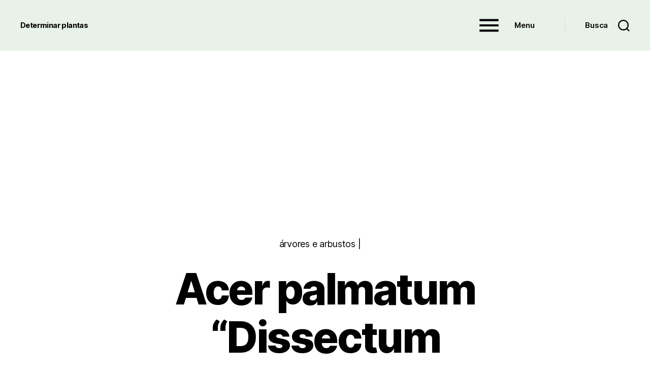

--- FILE ---
content_type: text/html; charset=UTF-8
request_url: https://plantasflores.net/acer-palmatum-dissectum-atropurpureum/
body_size: 5619
content:
<!DOCTYPE html><html class="no-js" lang="pt-BR"><head><script async src="https://pagead2.googlesyndication.com/pagead/js/adsbygoogle.js?client=ca-pub-7836581778119886"
     crossorigin="anonymous"></script> <meta charset="UTF-8"><meta name="viewport" content="width=device-width, initial-scale=1.0" ><link rel="profile" href="https://gmpg.org/xfn/11"><link media="all" href="https://plantasflores.net/wp-content/cache/autoptimize/css/autoptimize_e957cf9badfe8405aee4113fcb9dab9c.css" rel="stylesheet"><link media="print" href="https://plantasflores.net/wp-content/cache/autoptimize/css/autoptimize_f8b91b0e60520b6787c8a6b117d6f2d2.css" rel="stylesheet"><title>Acer palmatum &quot;Dissectum Atropurpureum&quot;</title><meta name="thumbnail" content="https://plantasflores.net/wp-content/uploads/2021/12/Acer-palmatum-Dissectum-Atropurpureum-200x200.jpg"><meta name="robots" content="index, follow, max-snippet:-1, max-image-preview:large, max-video-preview:-1"><link rel="canonical" href="https://plantasflores.net/acer-palmatum-dissectum-atropurpureum/"><meta property="og:url" content="https://plantasflores.net/acer-palmatum-dissectum-atropurpureum/"><meta property="og:site_name" content="Determinar plantas"><meta property="og:locale" content="pt_BR"><meta property="og:type" content="article"><meta property="og:title" content="Acer palmatum &quot;Dissectum Atropurpureum&quot;"><meta property="og:image" content="https://plantasflores.net/wp-content/uploads/2021/12/Acer-palmatum-Dissectum-Atropurpureum.jpg"><meta property="og:image:secure_url" content="https://plantasflores.net/wp-content/uploads/2021/12/Acer-palmatum-Dissectum-Atropurpureum.jpg"><meta property="og:image:width" content="1200"><meta property="og:image:height" content="800"><meta property="og:image:alt" content="Acer palmatum Dissectum Atropurpureum"><link rel="https://api.w.org/" href="https://plantasflores.net/wp-json/"><link rel="alternate" type="application/json" href="https://plantasflores.net/wp-json/wp/v2/posts/5747"><script>document.documentElement.className = document.documentElement.className.replace( 'no-js', 'js' );
//# sourceURL=twentytwenty_no_js_class</script> <link rel="icon" href="https://plantasflores.net/wp-content/uploads/2021/11/cropped-Calathea-rufibarba-32x32.jpg" sizes="32x32"><link rel="icon" href="https://plantasflores.net/wp-content/uploads/2021/11/cropped-Calathea-rufibarba-192x192.jpg" sizes="192x192"><link rel="apple-touch-icon" href="https://plantasflores.net/wp-content/uploads/2021/11/cropped-Calathea-rufibarba-180x180.jpg"><meta name="msapplication-TileImage" content="https://plantasflores.net/wp-content/uploads/2021/11/cropped-Calathea-rufibarba-270x270.jpg"></head><body class="post-template-default single single-post postid-5747 single-format-standard custom-background wp-embed-responsive singular enable-search-modal has-post-thumbnail has-single-pagination showing-comments hide-avatars footer-top-visible reduced-spacing"> <a class="skip-link screen-reader-text" href="#site-content">Pular para o conteúdo</a><header id="site-header" class="header-footer-group" role="banner"><div class="header-inner section-inner"><div class="header-titles-wrapper"> <button class="toggle search-toggle mobile-search-toggle" data-toggle-target=".search-modal" data-toggle-body-class="showing-search-modal" data-set-focus=".search-modal .search-field" aria-expanded="false"> <span class="toggle-inner"> <span class="toggle-icon"> <svg class="svg-icon" aria-hidden="true" role="img" focusable="false" xmlns="http://www.w3.org/2000/svg" width="23" height="23" viewBox="0 0 23 23"><path d="M38.710696,48.0601792 L43,52.3494831 L41.3494831,54 L37.0601792,49.710696 C35.2632422,51.1481185 32.9839107,52.0076499 30.5038249,52.0076499 C24.7027226,52.0076499 20,47.3049272 20,41.5038249 C20,35.7027226 24.7027226,31 30.5038249,31 C36.3049272,31 41.0076499,35.7027226 41.0076499,41.5038249 C41.0076499,43.9839107 40.1481185,46.2632422 38.710696,48.0601792 Z M36.3875844,47.1716785 C37.8030221,45.7026647 38.6734666,43.7048964 38.6734666,41.5038249 C38.6734666,36.9918565 35.0157934,33.3341833 30.5038249,33.3341833 C25.9918565,33.3341833 22.3341833,36.9918565 22.3341833,41.5038249 C22.3341833,46.0157934 25.9918565,49.6734666 30.5038249,49.6734666 C32.7048964,49.6734666 34.7026647,48.8030221 36.1716785,47.3875844 C36.2023931,47.347638 36.2360451,47.3092237 36.2726343,47.2726343 C36.3092237,47.2360451 36.347638,47.2023931 36.3875844,47.1716785 Z" transform="translate(-20 -31)" /></svg> </span> <span class="toggle-text">Busca</span> </span> </button><div class="header-titles"><div class="site-title faux-heading"><a href="https://plantasflores.net/" rel="home">Determinar plantas</a></div></div> <button class="toggle nav-toggle mobile-nav-toggle" data-toggle-target=".menu-modal"  data-toggle-body-class="showing-menu-modal" aria-expanded="false" data-set-focus=".close-nav-toggle"> <span class="toggle-inner"> <span class="toggle-icon hamburger"><svg class="svg-icon" aria-hidden="true" role="img" focusable="false" xmlns="http://www.w3.org/2000/svg" width="80" height="80" viewBox="0 0 24 24"><path fill="" d="M3 6h18v2H3z" /><path fill="" d="M3 11h18v2H3z" /><path fill="" d="M3 16h18v2H3z" /></svg></span> <span class="toggle-text toggled">Menu</span> </span> </button></div><div class="header-navigation-wrapper"><div class="header-toggles hide-no-js"><div class="toggle-wrapper nav-toggle-wrapper has-expanded-menu"> <button class="toggle nav-toggle desktop-nav-toggle" data-toggle-target=".menu-modal" data-toggle-body-class="showing-menu-modal" aria-expanded="false" data-set-focus=".close-nav-toggle"> <span class="toggle-inner"> <span class="toggle-icon hamburger"><svg class="svg-icon" aria-hidden="true" role="img" focusable="false" xmlns="http://www.w3.org/2000/svg" width="80" height="80" viewBox="0 0 24 24"><path fill="" d="M3 6h18v2H3z" /><path fill="" d="M3 11h18v2H3z" /><path fill="" d="M3 16h18v2H3z" /></svg></span> <span class="toggle-text toggled">Menu</span> </span> </button></div><div class="toggle-wrapper search-toggle-wrapper"> <button class="toggle search-toggle desktop-search-toggle" data-toggle-target=".search-modal" data-toggle-body-class="showing-search-modal" data-set-focus=".search-modal .search-field" aria-expanded="false"> <span class="toggle-inner"> <svg class="svg-icon" aria-hidden="true" role="img" focusable="false" xmlns="http://www.w3.org/2000/svg" width="23" height="23" viewBox="0 0 23 23"><path d="M38.710696,48.0601792 L43,52.3494831 L41.3494831,54 L37.0601792,49.710696 C35.2632422,51.1481185 32.9839107,52.0076499 30.5038249,52.0076499 C24.7027226,52.0076499 20,47.3049272 20,41.5038249 C20,35.7027226 24.7027226,31 30.5038249,31 C36.3049272,31 41.0076499,35.7027226 41.0076499,41.5038249 C41.0076499,43.9839107 40.1481185,46.2632422 38.710696,48.0601792 Z M36.3875844,47.1716785 C37.8030221,45.7026647 38.6734666,43.7048964 38.6734666,41.5038249 C38.6734666,36.9918565 35.0157934,33.3341833 30.5038249,33.3341833 C25.9918565,33.3341833 22.3341833,36.9918565 22.3341833,41.5038249 C22.3341833,46.0157934 25.9918565,49.6734666 30.5038249,49.6734666 C32.7048964,49.6734666 34.7026647,48.8030221 36.1716785,47.3875844 C36.2023931,47.347638 36.2360451,47.3092237 36.2726343,47.2726343 C36.3092237,47.2360451 36.347638,47.2023931 36.3875844,47.1716785 Z" transform="translate(-20 -31)" /></svg> <span class="toggle-text">Busca</span> </span> </button></div></div></div></div><div class="search-modal cover-modal header-footer-group" data-modal-target-string=".search-modal" role="dialog" aria-modal="true" aria-label="Search"><div class="search-modal-inner modal-inner"><div class="section-inner"><form role="search" aria-label="Pesquisar por:" method="get" class="search-form" action="https://plantasflores.net/"> <label for="search-form-1"> <span class="screen-reader-text"> Pesquisar por: </span> <input type="search" id="search-form-1" class="search-field" placeholder="Pesquisar &hellip;" value="" name="s" /> </label> <input type="submit" class="search-submit" value="Pesquisar" /></form> <button class="toggle search-untoggle close-search-toggle fill-children-current-color" data-toggle-target=".search-modal" data-toggle-body-class="showing-search-modal" data-set-focus=".search-modal .search-field"> <span class="screen-reader-text"> Fechar pesquisa </span> <svg class="svg-icon" aria-hidden="true" role="img" focusable="false" xmlns="http://www.w3.org/2000/svg" width="16" height="16" viewBox="0 0 16 16"><polygon fill="" fill-rule="evenodd" points="6.852 7.649 .399 1.195 1.445 .149 7.899 6.602 14.352 .149 15.399 1.195 8.945 7.649 15.399 14.102 14.352 15.149 7.899 8.695 1.445 15.149 .399 14.102" /></svg> </button></div></div></div></header><div class="menu-modal cover-modal header-footer-group" data-modal-target-string=".menu-modal"><div class="menu-modal-inner modal-inner"><div class="menu-wrapper section-inner"><div class="menu-top"> <button class="toggle close-nav-toggle fill-children-current-color" data-toggle-target=".menu-modal" data-toggle-body-class="showing-menu-modal" data-set-focus=".menu-modal"> <span class="toggle-text">Fechar menu</span> <svg class="svg-icon" aria-hidden="true" role="img" focusable="false" xmlns="http://www.w3.org/2000/svg" width="16" height="16" viewBox="0 0 16 16"><polygon fill="" fill-rule="evenodd" points="6.852 7.649 .399 1.195 1.445 .149 7.899 6.602 14.352 .149 15.399 1.195 8.945 7.649 15.399 14.102 14.352 15.149 7.899 8.695 1.445 15.149 .399 14.102" /></svg> </button><nav class="expanded-menu mobile-menu" aria-label="Expanded"><ul class="modal-menu reset-list-style"><li id="menu-item-21895" class="NavStrong menu-item menu-item-type-post_type menu-item-object-page menu-item-21895"><div class="ancestor-wrapper"><a href="https://plantasflores.net/cactos-suculentas/">Cactos &#038; suculentas</a></div></li><li id="menu-item-21896" class="NavStrong menu-item menu-item-type-post_type menu-item-object-page menu-item-21896"><div class="ancestor-wrapper"><a href="https://plantasflores.net/plantas-ornamentais/">Plantas ornamentais</a></div></li><li id="menu-item-21897" class="NavStrong menu-item menu-item-type-post_type menu-item-object-page menu-item-21897"><div class="ancestor-wrapper"><a href="https://plantasflores.net/determinar-orquideas/">Orquídeas</a></div></li><li id="menu-item-21898" class="NavStrong menu-item menu-item-type-post_type menu-item-object-page menu-item-21898"><div class="ancestor-wrapper"><a href="https://plantasflores.net/plantas-do-brasil/">Plantas do Brasil</a></div></li><li id="menu-item-21899" class="NavStrong menu-item menu-item-type-post_type menu-item-object-page menu-item-21899"><div class="ancestor-wrapper"><a href="https://plantasflores.net/plantas-de-portugal/">Plantas de Portugal</a></div></li><li id="menu-item-21900" class="NavStrong menu-item menu-item-type-custom menu-item-object-custom menu-item-21900"><div class="ancestor-wrapper"><a href="/arbustos-arvores/">Arvores e arbustos</a></div></li><li id="menu-item-21901" class="NavStrong menu-item menu-item-type-custom menu-item-object-custom menu-item-21901"><div class="ancestor-wrapper"><a href="/hidrofitas/">Hidrofitas</a></div></li><li id="menu-item-21902" class="NavStrong menu-item menu-item-type-custom menu-item-object-custom menu-item-21902"><div class="ancestor-wrapper"><a href="/determinar-fetos/">Fetos</a></div></li><li id="menu-item-21903" class="NavStrong menu-item menu-item-type-custom menu-item-object-custom menu-item-21903"><div class="ancestor-wrapper"><a href="/determinar-gramineas/">Gramineas</a></div></li><li id="menu-item-21904" class="NavStrong menu-item menu-item-type-custom menu-item-object-custom menu-item-21904"><div class="ancestor-wrapper"><a href="/determinar-lianas/">Lianas</a></div></li><li id="menu-item-21905" class="NavStrong menu-item menu-item-type-custom menu-item-object-custom menu-item-21905"><div class="ancestor-wrapper"><a href="/determina-erva-daninha/">Erva-daninha</a></div></li><li id="menu-item-21906" class="NavStrong menu-item menu-item-type-custom menu-item-object-custom menu-item-21906"><div class="ancestor-wrapper"><a href="/determinar-ervas/">Ervas e vegetais</a></div></li><li id="menu-item-21907" class="NavStrong menu-item menu-item-type-custom menu-item-object-custom menu-item-21907"><div class="ancestor-wrapper"><a href="/bagas-frutos/">Bagas e frutas</a></div></li><li id="menu-item-21908" class="NavStrong menu-item menu-item-type-custom menu-item-object-custom menu-item-21908"><div class="ancestor-wrapper"><a href="/nozes-e-sementes/">Nozes e sementes</a></div></li><li id="menu-item-21909" class="menu-item menu-item-type-post_type menu-item-object-page menu-item-21909"><div class="ancestor-wrapper"><a href="https://plantasflores.net/todas-flores/">Flores</a></div></li></ul></nav></div><div class="menu-bottom"></div></div></div></div><main id="site-content"><article class="post-5747 post type-post status-publish format-standard has-post-thumbnail category-straeucher-bestimmen tag-sapindaceae" id="post-5747"><header class="entry-header has-text-align-center header-footer-group"><div class="entry-header-inner section-inner medium"><div class="entry-categories"> <span class="screen-reader-text">Categorias</span><div class="entry-categories-inner"> árvores e arbustos |</div></div><h1 class="entry-title">Acer palmatum &#8220;Dissectum Atropurpureum&#8221;</h1></div></header><figure class="featured-media"><div class="featured-media-inner section-inner"> <img width="1200" height="800" src="https://plantasflores.net/wp-content/uploads/2021/12/Acer-palmatum-Dissectum-Atropurpureum.jpg" class="attachment-full size-full wp-post-image" alt="Acer palmatum Dissectum Atropurpureum" decoding="async" fetchpriority="high" srcset="https://plantasflores.net/wp-content/uploads/2021/12/Acer-palmatum-Dissectum-Atropurpureum.jpg 1200w, https://plantasflores.net/wp-content/uploads/2021/12/Acer-palmatum-Dissectum-Atropurpureum-300x200.jpg 300w, https://plantasflores.net/wp-content/uploads/2021/12/Acer-palmatum-Dissectum-Atropurpureum-768x512.jpg 768w, https://plantasflores.net/wp-content/uploads/2021/12/Acer-palmatum-Dissectum-Atropurpureum-1024x683.jpg 1024w" sizes="(max-width: 1200px) 100vw, 1200px"></div></figure><div class="post-inner thin "><div class="entry-content"><p><noscript><img decoding="async" src="https://plantasflores.net/wp-content/uploads/2021/12/Schlitzahorn.jpg" alt="Schlitzahorn" width="1200" height="800" class="alignnone size-full wp-image-16755" srcset="https://plantasflores.net/wp-content/uploads/2021/12/Schlitzahorn.jpg 1200w, https://plantasflores.net/wp-content/uploads/2021/12/Schlitzahorn-300x200.jpg 300w, https://plantasflores.net/wp-content/uploads/2021/12/Schlitzahorn-768x512.jpg 768w, https://plantasflores.net/wp-content/uploads/2021/12/Schlitzahorn-1024x683.jpg 1024w" sizes="(max-width: 1200px) 100vw, 1200px"></noscript><img decoding="async" src='data:image/svg+xml,%3Csvg%20xmlns=%22http://www.w3.org/2000/svg%22%20viewBox=%220%200%201200%20800%22%3E%3C/svg%3E' data-src="https://plantasflores.net/wp-content/uploads/2021/12/Schlitzahorn.jpg" alt="Schlitzahorn" width="1200" height="800" class="lazyload alignnone size-full wp-image-16755" data-srcset="https://plantasflores.net/wp-content/uploads/2021/12/Schlitzahorn.jpg 1200w, https://plantasflores.net/wp-content/uploads/2021/12/Schlitzahorn-300x200.jpg 300w, https://plantasflores.net/wp-content/uploads/2021/12/Schlitzahorn-768x512.jpg 768w, https://plantasflores.net/wp-content/uploads/2021/12/Schlitzahorn-1024x683.jpg 1024w" data-sizes="(max-width: 1200px) 100vw, 1200px"></p><p><noscript><img decoding="async" src="https://plantasflores.net/wp-content/uploads/2021/12/Acer-palmatum-DissectumAtropurpureum.jpg" alt="Acer palmatum DissectumAtropurpureum" width="1200" height="800" class="alignnone size-full wp-image-16756" srcset="https://plantasflores.net/wp-content/uploads/2021/12/Acer-palmatum-DissectumAtropurpureum.jpg 1200w, https://plantasflores.net/wp-content/uploads/2021/12/Acer-palmatum-DissectumAtropurpureum-300x200.jpg 300w, https://plantasflores.net/wp-content/uploads/2021/12/Acer-palmatum-DissectumAtropurpureum-768x512.jpg 768w, https://plantasflores.net/wp-content/uploads/2021/12/Acer-palmatum-DissectumAtropurpureum-1024x683.jpg 1024w" sizes="(max-width: 1200px) 100vw, 1200px"></noscript><img decoding="async" src='data:image/svg+xml,%3Csvg%20xmlns=%22http://www.w3.org/2000/svg%22%20viewBox=%220%200%201200%20800%22%3E%3C/svg%3E' data-src="https://plantasflores.net/wp-content/uploads/2021/12/Acer-palmatum-DissectumAtropurpureum.jpg" alt="Acer palmatum DissectumAtropurpureum" width="1200" height="800" class="lazyload alignnone size-full wp-image-16756" data-srcset="https://plantasflores.net/wp-content/uploads/2021/12/Acer-palmatum-DissectumAtropurpureum.jpg 1200w, https://plantasflores.net/wp-content/uploads/2021/12/Acer-palmatum-DissectumAtropurpureum-300x200.jpg 300w, https://plantasflores.net/wp-content/uploads/2021/12/Acer-palmatum-DissectumAtropurpureum-768x512.jpg 768w, https://plantasflores.net/wp-content/uploads/2021/12/Acer-palmatum-DissectumAtropurpureum-1024x683.jpg 1024w" data-sizes="(max-width: 1200px) 100vw, 1200px"></p><div class="relatedposts"><h4>Plantas relacionadas (selec&ccedil;&atilde;o aleat&oacute;ria):</h4><div class="relatedSingle"><a href="https://plantasflores.net/aesculus-hippocastanum/"><noscript><img width="200" height="200" src="https://plantasflores.net/wp-content/uploads/2012/05/Aesculus-hippocastanum-480-200x200.jpg" class="attachment-thumbnail size-thumbnail wp-post-image" alt="" decoding="async" srcset="https://plantasflores.net/wp-content/uploads/2012/05/Aesculus-hippocastanum-480-200x200.jpg 200w, https://plantasflores.net/wp-content/uploads/2012/05/Aesculus-hippocastanum-480-300x300.jpg 300w, https://plantasflores.net/wp-content/uploads/2012/05/Aesculus-hippocastanum-480.jpg 480w" sizes="(max-width: 200px) 100vw, 200px"></noscript><img width="200" height="200" src='data:image/svg+xml,%3Csvg%20xmlns=%22http://www.w3.org/2000/svg%22%20viewBox=%220%200%20200%20200%22%3E%3C/svg%3E' data-src="https://plantasflores.net/wp-content/uploads/2012/05/Aesculus-hippocastanum-480-200x200.jpg" class="lazyload attachment-thumbnail size-thumbnail wp-post-image" alt="" decoding="async" data-srcset="https://plantasflores.net/wp-content/uploads/2012/05/Aesculus-hippocastanum-480-200x200.jpg 200w, https://plantasflores.net/wp-content/uploads/2012/05/Aesculus-hippocastanum-480-300x300.jpg 300w, https://plantasflores.net/wp-content/uploads/2012/05/Aesculus-hippocastanum-480.jpg 480w" data-sizes="(max-width: 200px) 100vw, 200px">Aesculus hippocastanum</a></div><div class="relatedSingle"><a href="https://plantasflores.net/acer-negundo/"><noscript><img width="200" height="200" src="https://plantasflores.net/wp-content/uploads/2019/05/Acer-negundo-16-200x200.jpg" class="attachment-thumbnail size-thumbnail wp-post-image" alt="Acer negund" decoding="async" srcset="https://plantasflores.net/wp-content/uploads/2019/05/Acer-negundo-16-200x200.jpg 200w, https://plantasflores.net/wp-content/uploads/2019/05/Acer-negundo-16-480x480.jpg 480w" sizes="(max-width: 200px) 100vw, 200px"></noscript><img width="200" height="200" src='data:image/svg+xml,%3Csvg%20xmlns=%22http://www.w3.org/2000/svg%22%20viewBox=%220%200%20200%20200%22%3E%3C/svg%3E' data-src="https://plantasflores.net/wp-content/uploads/2019/05/Acer-negundo-16-200x200.jpg" class="lazyload attachment-thumbnail size-thumbnail wp-post-image" alt="Acer negund" decoding="async" data-srcset="https://plantasflores.net/wp-content/uploads/2019/05/Acer-negundo-16-200x200.jpg 200w, https://plantasflores.net/wp-content/uploads/2019/05/Acer-negundo-16-480x480.jpg 480w" data-sizes="(max-width: 200px) 100vw, 200px">Acer negundo</a></div><div class="relatedSingle"><a href="https://plantasflores.net/acer-platanoides/"><noscript><img width="200" height="200" src="https://plantasflores.net/wp-content/uploads/2011/10/Acer-platanoides-11-200x200.jpg" class="attachment-thumbnail size-thumbnail wp-post-image" alt="Acer platanoides" decoding="async" srcset="https://plantasflores.net/wp-content/uploads/2011/10/Acer-platanoides-11-200x200.jpg 200w, https://plantasflores.net/wp-content/uploads/2011/10/Acer-platanoides-11-480x480.jpg 480w" sizes="(max-width: 200px) 100vw, 200px"></noscript><img width="200" height="200" src='data:image/svg+xml,%3Csvg%20xmlns=%22http://www.w3.org/2000/svg%22%20viewBox=%220%200%20200%20200%22%3E%3C/svg%3E' data-src="https://plantasflores.net/wp-content/uploads/2011/10/Acer-platanoides-11-200x200.jpg" class="lazyload attachment-thumbnail size-thumbnail wp-post-image" alt="Acer platanoides" decoding="async" data-srcset="https://plantasflores.net/wp-content/uploads/2011/10/Acer-platanoides-11-200x200.jpg 200w, https://plantasflores.net/wp-content/uploads/2011/10/Acer-platanoides-11-480x480.jpg 480w" data-sizes="(max-width: 200px) 100vw, 200px">Acer platanoides</a></div><div class="relatedSingle"><a href="https://plantasflores.net/aesculus-carnea-cv/"><noscript><img width="200" height="200" src="https://plantasflores.net/wp-content/uploads/2017/05/Aesculus-carnea-480-200x200.jpg" class="attachment-thumbnail size-thumbnail wp-post-image" alt="" decoding="async" srcset="https://plantasflores.net/wp-content/uploads/2017/05/Aesculus-carnea-480-200x200.jpg 200w, https://plantasflores.net/wp-content/uploads/2017/05/Aesculus-carnea-480-300x300.jpg 300w, https://plantasflores.net/wp-content/uploads/2017/05/Aesculus-carnea-480.jpg 480w" sizes="(max-width: 200px) 100vw, 200px"></noscript><img width="200" height="200" src='data:image/svg+xml,%3Csvg%20xmlns=%22http://www.w3.org/2000/svg%22%20viewBox=%220%200%20200%20200%22%3E%3C/svg%3E' data-src="https://plantasflores.net/wp-content/uploads/2017/05/Aesculus-carnea-480-200x200.jpg" class="lazyload attachment-thumbnail size-thumbnail wp-post-image" alt="" decoding="async" data-srcset="https://plantasflores.net/wp-content/uploads/2017/05/Aesculus-carnea-480-200x200.jpg 200w, https://plantasflores.net/wp-content/uploads/2017/05/Aesculus-carnea-480-300x300.jpg 300w, https://plantasflores.net/wp-content/uploads/2017/05/Aesculus-carnea-480.jpg 480w" data-sizes="(max-width: 200px) 100vw, 200px">Aesculus × carnea cv.</a></div><div class="relatedSingle"><a href="https://plantasflores.net/acer-palmatum-katsura/"><noscript><img width="200" height="200" src="https://plantasflores.net/wp-content/uploads/2025/04/Acer-palmatum-Katsura-200x200.webp" class="attachment-thumbnail size-thumbnail wp-post-image" alt="Acer palmatum Katsura" decoding="async" srcset="https://plantasflores.net/wp-content/uploads/2025/04/Acer-palmatum-Katsura-200x200.webp 200w, https://plantasflores.net/wp-content/uploads/2025/04/Acer-palmatum-Katsura-300x300.webp 300w, https://plantasflores.net/wp-content/uploads/2025/04/Acer-palmatum-Katsura-1024x1024.webp 1024w, https://plantasflores.net/wp-content/uploads/2025/04/Acer-palmatum-Katsura-768x768.webp 768w, https://plantasflores.net/wp-content/uploads/2025/04/Acer-palmatum-Katsura-1536x1536.webp 1536w, https://plantasflores.net/wp-content/uploads/2025/04/Acer-palmatum-Katsura-480x480.webp 480w, https://plantasflores.net/wp-content/uploads/2025/04/Acer-palmatum-Katsura-1200x1200.webp 1200w, https://plantasflores.net/wp-content/uploads/2025/04/Acer-palmatum-Katsura.webp 1800w" sizes="(max-width: 200px) 100vw, 200px"></noscript><img width="200" height="200" src='data:image/svg+xml,%3Csvg%20xmlns=%22http://www.w3.org/2000/svg%22%20viewBox=%220%200%20200%20200%22%3E%3C/svg%3E' data-src="https://plantasflores.net/wp-content/uploads/2025/04/Acer-palmatum-Katsura-200x200.webp" class="lazyload attachment-thumbnail size-thumbnail wp-post-image" alt="Acer palmatum Katsura" decoding="async" data-srcset="https://plantasflores.net/wp-content/uploads/2025/04/Acer-palmatum-Katsura-200x200.webp 200w, https://plantasflores.net/wp-content/uploads/2025/04/Acer-palmatum-Katsura-300x300.webp 300w, https://plantasflores.net/wp-content/uploads/2025/04/Acer-palmatum-Katsura-1024x1024.webp 1024w, https://plantasflores.net/wp-content/uploads/2025/04/Acer-palmatum-Katsura-768x768.webp 768w, https://plantasflores.net/wp-content/uploads/2025/04/Acer-palmatum-Katsura-1536x1536.webp 1536w, https://plantasflores.net/wp-content/uploads/2025/04/Acer-palmatum-Katsura-480x480.webp 480w, https://plantasflores.net/wp-content/uploads/2025/04/Acer-palmatum-Katsura-1200x1200.webp 1200w, https://plantasflores.net/wp-content/uploads/2025/04/Acer-palmatum-Katsura.webp 1800w" data-sizes="(max-width: 200px) 100vw, 200px">Acer palmatum &#8220;Katsura&#8221;</a></div><div class="relatedSingle"><a href="https://plantasflores.net/koelreuteria-paniculata/"><noscript><img width="200" height="200" src="https://plantasflores.net/wp-content/uploads/2015/09/Koelreuteria-paniculata-480-200x200.jpg" class="attachment-thumbnail size-thumbnail wp-post-image" alt="" decoding="async" srcset="https://plantasflores.net/wp-content/uploads/2015/09/Koelreuteria-paniculata-480-200x200.jpg 200w, https://plantasflores.net/wp-content/uploads/2015/09/Koelreuteria-paniculata-480-300x300.jpg 300w, https://plantasflores.net/wp-content/uploads/2015/09/Koelreuteria-paniculata-480.jpg 480w" sizes="(max-width: 200px) 100vw, 200px"></noscript><img width="200" height="200" src='data:image/svg+xml,%3Csvg%20xmlns=%22http://www.w3.org/2000/svg%22%20viewBox=%220%200%20200%20200%22%3E%3C/svg%3E' data-src="https://plantasflores.net/wp-content/uploads/2015/09/Koelreuteria-paniculata-480-200x200.jpg" class="lazyload attachment-thumbnail size-thumbnail wp-post-image" alt="" decoding="async" data-srcset="https://plantasflores.net/wp-content/uploads/2015/09/Koelreuteria-paniculata-480-200x200.jpg 200w, https://plantasflores.net/wp-content/uploads/2015/09/Koelreuteria-paniculata-480-300x300.jpg 300w, https://plantasflores.net/wp-content/uploads/2015/09/Koelreuteria-paniculata-480.jpg 480w" data-sizes="(max-width: 200px) 100vw, 200px">Koelreuteria paniculata</a></div><div class="relatedSingle"><a href="https://plantasflores.net/aesculus-parviflora/"><noscript><img width="200" height="200" src="https://plantasflores.net/wp-content/uploads/2012/05/Aesculus-parviflora-480-200x200.jpg" class="attachment-thumbnail size-thumbnail wp-post-image" alt="" decoding="async" srcset="https://plantasflores.net/wp-content/uploads/2012/05/Aesculus-parviflora-480-200x200.jpg 200w, https://plantasflores.net/wp-content/uploads/2012/05/Aesculus-parviflora-480-300x300.jpg 300w, https://plantasflores.net/wp-content/uploads/2012/05/Aesculus-parviflora-480.jpg 480w" sizes="(max-width: 200px) 100vw, 200px"></noscript><img width="200" height="200" src='data:image/svg+xml,%3Csvg%20xmlns=%22http://www.w3.org/2000/svg%22%20viewBox=%220%200%20200%20200%22%3E%3C/svg%3E' data-src="https://plantasflores.net/wp-content/uploads/2012/05/Aesculus-parviflora-480-200x200.jpg" class="lazyload attachment-thumbnail size-thumbnail wp-post-image" alt="" decoding="async" data-srcset="https://plantasflores.net/wp-content/uploads/2012/05/Aesculus-parviflora-480-200x200.jpg 200w, https://plantasflores.net/wp-content/uploads/2012/05/Aesculus-parviflora-480-300x300.jpg 300w, https://plantasflores.net/wp-content/uploads/2012/05/Aesculus-parviflora-480.jpg 480w" data-sizes="(max-width: 200px) 100vw, 200px">Aesculus parviflora</a></div><div class="relatedSingle"><a href="https://plantasflores.net/acer-monspessulanum/"><noscript><img width="200" height="200" src="https://plantasflores.net/wp-content/uploads/2025/05/Acer-monspessulanum-200x200.webp" class="attachment-thumbnail size-thumbnail wp-post-image" alt="Acer monspessulanum" decoding="async" srcset="https://plantasflores.net/wp-content/uploads/2025/05/Acer-monspessulanum-200x200.webp 200w, https://plantasflores.net/wp-content/uploads/2025/05/Acer-monspessulanum-300x300.webp 300w, https://plantasflores.net/wp-content/uploads/2025/05/Acer-monspessulanum-1024x1024.webp 1024w, https://plantasflores.net/wp-content/uploads/2025/05/Acer-monspessulanum-768x768.webp 768w, https://plantasflores.net/wp-content/uploads/2025/05/Acer-monspessulanum-1536x1536.webp 1536w, https://plantasflores.net/wp-content/uploads/2025/05/Acer-monspessulanum-480x480.webp 480w, https://plantasflores.net/wp-content/uploads/2025/05/Acer-monspessulanum-1200x1200.webp 1200w, https://plantasflores.net/wp-content/uploads/2025/05/Acer-monspessulanum.webp 1800w" sizes="(max-width: 200px) 100vw, 200px"></noscript><img width="200" height="200" src='data:image/svg+xml,%3Csvg%20xmlns=%22http://www.w3.org/2000/svg%22%20viewBox=%220%200%20200%20200%22%3E%3C/svg%3E' data-src="https://plantasflores.net/wp-content/uploads/2025/05/Acer-monspessulanum-200x200.webp" class="lazyload attachment-thumbnail size-thumbnail wp-post-image" alt="Acer monspessulanum" decoding="async" data-srcset="https://plantasflores.net/wp-content/uploads/2025/05/Acer-monspessulanum-200x200.webp 200w, https://plantasflores.net/wp-content/uploads/2025/05/Acer-monspessulanum-300x300.webp 300w, https://plantasflores.net/wp-content/uploads/2025/05/Acer-monspessulanum-1024x1024.webp 1024w, https://plantasflores.net/wp-content/uploads/2025/05/Acer-monspessulanum-768x768.webp 768w, https://plantasflores.net/wp-content/uploads/2025/05/Acer-monspessulanum-1536x1536.webp 1536w, https://plantasflores.net/wp-content/uploads/2025/05/Acer-monspessulanum-480x480.webp 480w, https://plantasflores.net/wp-content/uploads/2025/05/Acer-monspessulanum-1200x1200.webp 1200w, https://plantasflores.net/wp-content/uploads/2025/05/Acer-monspessulanum.webp 1800w" data-sizes="(max-width: 200px) 100vw, 200px">Acer monspessulanum</a></div></div></div></div></article></main><div class="footer-nav-widgets-wrapper header-footer-group"><div class="footer-inner section-inner"><div class="footer-top has-footer-menu"><nav aria-label="Rodapé" class="footer-menu-wrapper"><ul class="footer-menu reset-list-style"><li id="menu-item-5308" class="menu-item menu-item-type-post_type menu-item-object-page menu-item-home menu-item-5308"><a href="https://plantasflores.net/">Página inicial</a></li><li id="menu-item-7566" class="menu-item menu-item-type-post_type menu-item-object-page menu-item-privacy-policy menu-item-7566"><a rel="privacy-policy" href="https://plantasflores.net/poltica-de-privacidade/">Política de privacidade</a></li><li id="menu-item-5309" class="menu-item menu-item-type-post_type menu-item-object-page menu-item-5309"><a href="https://plantasflores.net/contato/">Contato</a></li></ul></nav></div><aside class="footer-widgets-outer-wrapper"><div class="footer-widgets-wrapper"><div class="footer-widgets column-one grid-item"><div class="widget widget_nav_menu"><div class="widget-content"><h2 class="widget-title subheading heading-size-3">Famílias botânicas</h2><nav class="menu-familias-container" aria-label="Famílias botânicas"><ul id="menu-familias" class="menu"><li id="menu-item-21723" class="menu-item menu-item-type-post_type menu-item-object-page menu-item-21723"><a href="https://plantasflores.net/agave-familia/">Agave família</a></li><li id="menu-item-21722" class="menu-item menu-item-type-post_type menu-item-object-page menu-item-21722"><a href="https://plantasflores.net/cactos/">Cactos (Cactaceae)</a></li><li id="menu-item-21725" class="menu-item menu-item-type-post_type menu-item-object-page menu-item-21725"><a href="https://plantasflores.net/crassulaceas/">Crassuláceas (Crassulaceae)</a></li><li id="menu-item-21724" class="menu-item menu-item-type-post_type menu-item-object-page menu-item-21724"><a href="https://plantasflores.net/euforbicaeas/">Euforbiáceas (Euphorbiaceae)</a></li><li id="menu-item-21726" class="menu-item menu-item-type-post_type menu-item-object-page menu-item-21726"><a href="https://plantasflores.net/plantas-carnvoras/">Lentibulariaceae &#038; Droseraceae</a></li></ul></nav></div></div><div class="widget widget_nav_menu"><div class="widget-content"><h2 class="widget-title subheading heading-size-3">Animais</h2><nav class="menu-animais-container" aria-label="Animais"><ul id="menu-animais" class="menu"><li id="menu-item-20892" class="menu-item menu-item-type-custom menu-item-object-custom menu-item-20892"><a href="/plantas-do-brasil#Insetos">Insetos do Brasil</a></li><li id="menu-item-20894" class="menu-item menu-item-type-custom menu-item-object-custom menu-item-20894"><a href="/plantas-de-portugal#Insetos">Insetos do Portugal</a></li><li id="menu-item-20895" class="menu-item menu-item-type-post_type menu-item-object-page menu-item-20895"><a href="https://plantasflores.net/gastropodes/">Gastrópodes</a></li></ul></nav></div></div></div><div class="footer-widgets column-two grid-item"><div class="widget widget_nav_menu"><div class="widget-content"><h2 class="widget-title subheading heading-size-3">Idiomas</h2><nav class="menu-idiomas-container" aria-label="Idiomas"><ul id="menu-idiomas" class="menu"><li id="menu-item-8023" class="menu-item menu-item-type-custom menu-item-object-custom menu-item-8023"><a href="https://plantis.info/da/">Dansk</a></li><li id="menu-item-8024" class="menu-item menu-item-type-custom menu-item-object-custom menu-item-8024"><a href="https://pflanzenbestimmung.info">Deutsch</a></li><li id="menu-item-8025" class="menu-item menu-item-type-custom menu-item-object-custom menu-item-8025"><a href="https://plantsam.com">English</a></li><li id="menu-item-8026" class="menu-item menu-item-type-custom menu-item-object-custom menu-item-8026"><a href="https://plantasflores.com">Español</a></li><li id="menu-item-8027" class="menu-item menu-item-type-custom menu-item-object-custom menu-item-8027"><a href="https://planteset.com">Français</a></li><li id="menu-item-8028" class="menu-item menu-item-type-custom menu-item-object-custom menu-item-8028"><a href="https://bellepiante.it">Italiano</a></li><li id="menu-item-8029" class="menu-item menu-item-type-custom menu-item-object-custom menu-item-8029"><a href="https://planther.nl">Nederlands</a></li><li id="menu-item-21686" class="menu-item menu-item-type-custom menu-item-object-custom menu-item-21686"><a href="https://aroslin.net">Polski</a></li><li id="menu-item-8031" class="menu-item menu-item-type-custom menu-item-object-custom menu-item-8031"><a href="https://plantis.info">Svenska</a></li></ul></nav></div></div></div></div></aside></div></div><footer id="site-footer" role="contentinfo" class="header-footer-group"><div class="section-inner"><div class="footer-credits"><p class="footer-copyright">&copy;
 2026 <a href="https://plantasflores.net/">plantasflores.net &eacute; um projeto de Frau-Doktor.</a></p><p class="powered-by-wordpress"></p></div> <a class="to-the-top" href="#site-header"> <span class="to-the-top-long"> Ir para o topo <span class="arrow" aria-hidden="true">&uarr;</span> </span> <span class="to-the-top-short"> Subir <span class="arrow" aria-hidden="true">&uarr;</span> </span> </a></div></footer> <noscript><style>.lazyload{display:none;}</style></noscript><script data-noptimize="1">window.lazySizesConfig=window.lazySizesConfig||{};window.lazySizesConfig.loadMode=1;</script><script async data-noptimize="1" src='https://plantasflores.net/wp-content/plugins/autoptimize/classes/external/js/lazysizes.min.js'></script> <script>var _paq = window._paq = window._paq || [];
  /* tracker methods like "setCustomDimension" should be called before "trackPageView" */
  _paq.push(['trackPageView']);
  _paq.push(['enableLinkTracking']);
  (function() {
    var u="https://2025.growandcare.com/";
    _paq.push(['setTrackerUrl', u+'matomo.php']);
    _paq.push(['setSiteId', '2']);
    var d=document, g=d.createElement('script'), s=d.getElementsByTagName('script')[0];
    g.async=true; g.src=u+'/js/'; s.parentNode.insertBefore(g,s);
  })();</script>  <script  async='async' src="https://plantasflores.net/wp-content/cache/autoptimize/js/autoptimize_3c52522c5c133cd5af7aef6160012b84.js"></script></body></html>

--- FILE ---
content_type: text/html; charset=utf-8
request_url: https://www.google.com/recaptcha/api2/aframe
body_size: 268
content:
<!DOCTYPE HTML><html><head><meta http-equiv="content-type" content="text/html; charset=UTF-8"></head><body><script nonce="-1UVjaOeRLEQgXAU5MpkDQ">/** Anti-fraud and anti-abuse applications only. See google.com/recaptcha */ try{var clients={'sodar':'https://pagead2.googlesyndication.com/pagead/sodar?'};window.addEventListener("message",function(a){try{if(a.source===window.parent){var b=JSON.parse(a.data);var c=clients[b['id']];if(c){var d=document.createElement('img');d.src=c+b['params']+'&rc='+(localStorage.getItem("rc::a")?sessionStorage.getItem("rc::b"):"");window.document.body.appendChild(d);sessionStorage.setItem("rc::e",parseInt(sessionStorage.getItem("rc::e")||0)+1);localStorage.setItem("rc::h",'1767862951259');}}}catch(b){}});window.parent.postMessage("_grecaptcha_ready", "*");}catch(b){}</script></body></html>